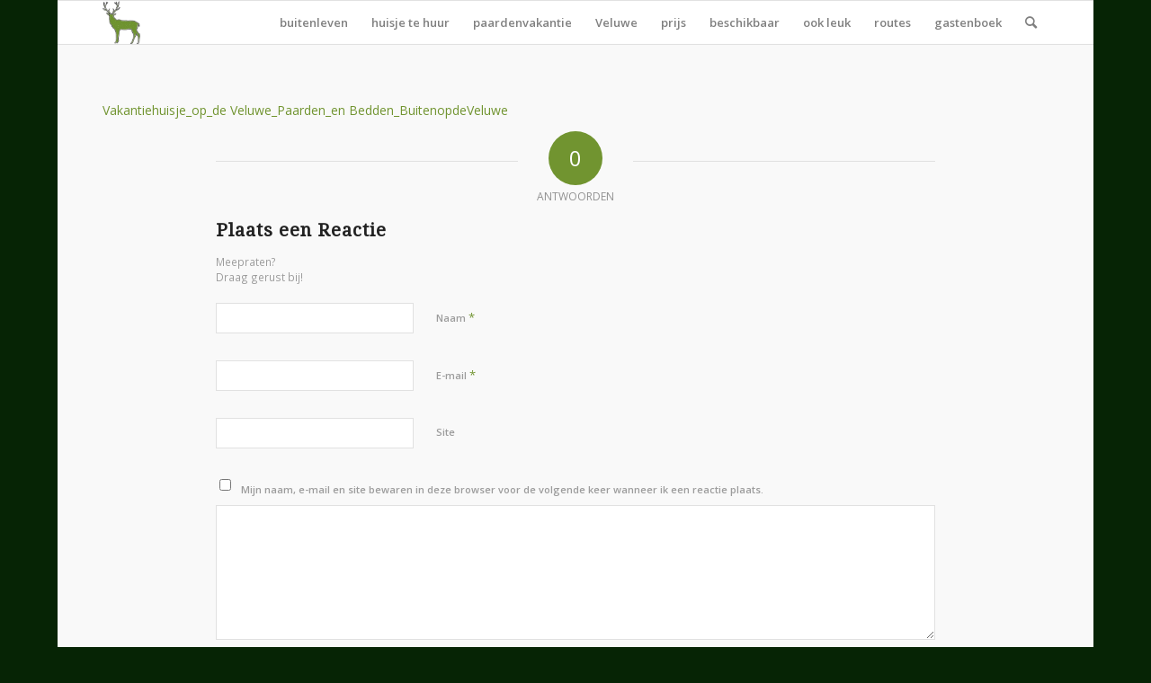

--- FILE ---
content_type: text/html; charset=UTF-8
request_url: https://www.buitenopdeveluwe.nl/bijzondere-vakantiehuisjes-op-de-veluwe/vakantiehuisje_op_de-veluwe_paarden_en-bedden_buitenopdeveluwe/
body_size: 13336
content:
<!DOCTYPE html>
<html lang="nl-NL" class="html_boxed responsive av-preloader-disabled  html_header_top html_logo_left html_main_nav_header html_menu_right html_custom html_header_sticky html_header_shrinking_disabled html_mobile_menu_phone html_header_searchicon html_content_align_center html_header_unstick_top_disabled html_header_stretch_disabled html_av-submenu-hidden html_av-submenu-display-click html_av-overlay-side html_av-overlay-side-classic html_av-submenu-noclone html_entry_id_415 av-cookies-no-cookie-consent av-no-preview av-default-lightbox html_text_menu_active av-mobile-menu-switch-default">
<head>
<meta charset="UTF-8" />


<!-- mobile setting -->
<meta name="viewport" content="width=device-width, initial-scale=1">

<!-- Scripts/CSS and wp_head hook -->
<meta name='robots' content='index, follow, max-image-preview:large, max-snippet:-1, max-video-preview:-1' />

<!-- Google Tag Manager by PYS -->
    <script data-cfasync="false" data-pagespeed-no-defer>
	    window.dataLayerPYS = window.dataLayerPYS || [];
	</script>
<!-- End Google Tag Manager by PYS -->
	<!-- This site is optimized with the Yoast SEO plugin v21.8 - https://yoast.com/wordpress/plugins/seo/ -->
	<title>Vakantiehuisje_op_de Veluwe_Paarden_en Bedden_BuitenopdeVeluwe - idyllisch vakantiehuisje</title>
	<link rel="canonical" href="https://www.buitenopdeveluwe.nl/bijzondere-vakantiehuisjes-op-de-veluwe/vakantiehuisje_op_de-veluwe_paarden_en-bedden_buitenopdeveluwe/" />
	<meta property="og:locale" content="nl_NL" />
	<meta property="og:type" content="article" />
	<meta property="og:title" content="Vakantiehuisje_op_de Veluwe_Paarden_en Bedden_BuitenopdeVeluwe - idyllisch vakantiehuisje" />
	<meta property="og:description" content="Vakantiehuisje_op_de Veluwe_Paarden_en Bedden_BuitenopdeVeluwe" />
	<meta property="og:url" content="https://www.buitenopdeveluwe.nl/bijzondere-vakantiehuisjes-op-de-veluwe/vakantiehuisje_op_de-veluwe_paarden_en-bedden_buitenopdeveluwe/" />
	<meta property="og:site_name" content="idyllisch vakantiehuisje" />
	<meta property="article:publisher" content="http://buitenopdeveluwe" />
	<meta property="article:modified_time" content="2015-08-09T17:48:06+00:00" />
	<meta name="twitter:card" content="summary_large_image" />
	<script type="application/ld+json" class="yoast-schema-graph">{"@context":"https://schema.org","@graph":[{"@type":"WebPage","@id":"https://www.buitenopdeveluwe.nl/bijzondere-vakantiehuisjes-op-de-veluwe/vakantiehuisje_op_de-veluwe_paarden_en-bedden_buitenopdeveluwe/","url":"https://www.buitenopdeveluwe.nl/bijzondere-vakantiehuisjes-op-de-veluwe/vakantiehuisje_op_de-veluwe_paarden_en-bedden_buitenopdeveluwe/","name":"Vakantiehuisje_op_de Veluwe_Paarden_en Bedden_BuitenopdeVeluwe - idyllisch vakantiehuisje","isPartOf":{"@id":"https://www.buitenopdeveluwe.nl/#website"},"primaryImageOfPage":{"@id":"https://www.buitenopdeveluwe.nl/bijzondere-vakantiehuisjes-op-de-veluwe/vakantiehuisje_op_de-veluwe_paarden_en-bedden_buitenopdeveluwe/#primaryimage"},"image":{"@id":"https://www.buitenopdeveluwe.nl/bijzondere-vakantiehuisjes-op-de-veluwe/vakantiehuisje_op_de-veluwe_paarden_en-bedden_buitenopdeveluwe/#primaryimage"},"thumbnailUrl":"","datePublished":"2015-08-09T17:47:02+00:00","dateModified":"2015-08-09T17:48:06+00:00","breadcrumb":{"@id":"https://www.buitenopdeveluwe.nl/bijzondere-vakantiehuisjes-op-de-veluwe/vakantiehuisje_op_de-veluwe_paarden_en-bedden_buitenopdeveluwe/#breadcrumb"},"inLanguage":"nl-NL","potentialAction":[{"@type":"ReadAction","target":["https://www.buitenopdeveluwe.nl/bijzondere-vakantiehuisjes-op-de-veluwe/vakantiehuisje_op_de-veluwe_paarden_en-bedden_buitenopdeveluwe/"]}]},{"@type":"ImageObject","inLanguage":"nl-NL","@id":"https://www.buitenopdeveluwe.nl/bijzondere-vakantiehuisjes-op-de-veluwe/vakantiehuisje_op_de-veluwe_paarden_en-bedden_buitenopdeveluwe/#primaryimage","url":"","contentUrl":""},{"@type":"BreadcrumbList","@id":"https://www.buitenopdeveluwe.nl/bijzondere-vakantiehuisjes-op-de-veluwe/vakantiehuisje_op_de-veluwe_paarden_en-bedden_buitenopdeveluwe/#breadcrumb","itemListElement":[{"@type":"ListItem","position":1,"name":"Home","item":"https://www.buitenopdeveluwe.nl/"},{"@type":"ListItem","position":2,"name":"ook leuk","item":"https://www.buitenopdeveluwe.nl/bijzondere-vakantiehuisjes-op-de-veluwe/"},{"@type":"ListItem","position":3,"name":"Vakantiehuisje_op_de Veluwe_Paarden_en Bedden_BuitenopdeVeluwe"}]},{"@type":"WebSite","@id":"https://www.buitenopdeveluwe.nl/#website","url":"https://www.buitenopdeveluwe.nl/","name":"idyllisch vakantiehuisje","description":"kom buitenleven op de Veluwe","publisher":{"@id":"https://www.buitenopdeveluwe.nl/#organization"},"potentialAction":[{"@type":"SearchAction","target":{"@type":"EntryPoint","urlTemplate":"https://www.buitenopdeveluwe.nl/?s={search_term_string}"},"query-input":"required name=search_term_string"}],"inLanguage":"nl-NL"},{"@type":"Organization","@id":"https://www.buitenopdeveluwe.nl/#organization","name":"buiten op de Veluwe.nl","url":"https://www.buitenopdeveluwe.nl/","logo":{"@type":"ImageObject","inLanguage":"nl-NL","@id":"https://www.buitenopdeveluwe.nl/#/schema/logo/image/","url":"https://www.buitenopdeveluwe.nl/wp-content/uploads/2016/07/Weidegang-buitenrit-buitenopdeVeluwe.jpg","contentUrl":"https://www.buitenopdeveluwe.nl/wp-content/uploads/2016/07/Weidegang-buitenrit-buitenopdeVeluwe.jpg","width":1920,"height":1080,"caption":"buiten op de Veluwe.nl"},"image":{"@id":"https://www.buitenopdeveluwe.nl/#/schema/logo/image/"},"sameAs":["http://buitenopdeveluwe"]}]}</script>
	<!-- / Yoast SEO plugin. -->


<script type='application/javascript'  id='pys-version-script'>console.log('PixelYourSite Free version 11.1.5.2');</script>
<link rel="alternate" type="application/rss+xml" title="idyllisch vakantiehuisje &raquo; feed" href="https://www.buitenopdeveluwe.nl/feed/" />
<link rel="alternate" type="application/rss+xml" title="idyllisch vakantiehuisje &raquo; reactiesfeed" href="https://www.buitenopdeveluwe.nl/comments/feed/" />
<link rel="alternate" type="application/rss+xml" title="idyllisch vakantiehuisje &raquo; Vakantiehuisje_op_de Veluwe_Paarden_en Bedden_BuitenopdeVeluwe reactiesfeed" href="https://www.buitenopdeveluwe.nl/bijzondere-vakantiehuisjes-op-de-veluwe/vakantiehuisje_op_de-veluwe_paarden_en-bedden_buitenopdeveluwe/feed/" />

<!-- google webfont font replacement -->

			<script type='text/javascript'>

				(function() {

					/*	check if webfonts are disabled by user setting via cookie - or user must opt in.	*/
					var html = document.getElementsByTagName('html')[0];
					var cookie_check = html.className.indexOf('av-cookies-needs-opt-in') >= 0 || html.className.indexOf('av-cookies-can-opt-out') >= 0;
					var allow_continue = true;
					var silent_accept_cookie = html.className.indexOf('av-cookies-user-silent-accept') >= 0;

					if( cookie_check && ! silent_accept_cookie )
					{
						if( ! document.cookie.match(/aviaCookieConsent/) || html.className.indexOf('av-cookies-session-refused') >= 0 )
						{
							allow_continue = false;
						}
						else
						{
							if( ! document.cookie.match(/aviaPrivacyRefuseCookiesHideBar/) )
							{
								allow_continue = false;
							}
							else if( ! document.cookie.match(/aviaPrivacyEssentialCookiesEnabled/) )
							{
								allow_continue = false;
							}
							else if( document.cookie.match(/aviaPrivacyGoogleWebfontsDisabled/) )
							{
								allow_continue = false;
							}
						}
					}

					if( allow_continue )
					{
						var f = document.createElement('link');

						f.type 	= 'text/css';
						f.rel 	= 'stylesheet';
						f.href 	= 'https://fonts.googleapis.com/css?family=Droid+Serif%7COpen+Sans:400,600&display=auto';
						f.id 	= 'avia-google-webfont';

						document.getElementsByTagName('head')[0].appendChild(f);
					}
				})();

			</script>
			<script type="text/javascript">
window._wpemojiSettings = {"baseUrl":"https:\/\/s.w.org\/images\/core\/emoji\/14.0.0\/72x72\/","ext":".png","svgUrl":"https:\/\/s.w.org\/images\/core\/emoji\/14.0.0\/svg\/","svgExt":".svg","source":{"concatemoji":"https:\/\/www.buitenopdeveluwe.nl\/wp-includes\/js\/wp-emoji-release.min.js?ver=6.2.8"}};
/*! This file is auto-generated */
!function(e,a,t){var n,r,o,i=a.createElement("canvas"),p=i.getContext&&i.getContext("2d");function s(e,t){p.clearRect(0,0,i.width,i.height),p.fillText(e,0,0);e=i.toDataURL();return p.clearRect(0,0,i.width,i.height),p.fillText(t,0,0),e===i.toDataURL()}function c(e){var t=a.createElement("script");t.src=e,t.defer=t.type="text/javascript",a.getElementsByTagName("head")[0].appendChild(t)}for(o=Array("flag","emoji"),t.supports={everything:!0,everythingExceptFlag:!0},r=0;r<o.length;r++)t.supports[o[r]]=function(e){if(p&&p.fillText)switch(p.textBaseline="top",p.font="600 32px Arial",e){case"flag":return s("\ud83c\udff3\ufe0f\u200d\u26a7\ufe0f","\ud83c\udff3\ufe0f\u200b\u26a7\ufe0f")?!1:!s("\ud83c\uddfa\ud83c\uddf3","\ud83c\uddfa\u200b\ud83c\uddf3")&&!s("\ud83c\udff4\udb40\udc67\udb40\udc62\udb40\udc65\udb40\udc6e\udb40\udc67\udb40\udc7f","\ud83c\udff4\u200b\udb40\udc67\u200b\udb40\udc62\u200b\udb40\udc65\u200b\udb40\udc6e\u200b\udb40\udc67\u200b\udb40\udc7f");case"emoji":return!s("\ud83e\udef1\ud83c\udffb\u200d\ud83e\udef2\ud83c\udfff","\ud83e\udef1\ud83c\udffb\u200b\ud83e\udef2\ud83c\udfff")}return!1}(o[r]),t.supports.everything=t.supports.everything&&t.supports[o[r]],"flag"!==o[r]&&(t.supports.everythingExceptFlag=t.supports.everythingExceptFlag&&t.supports[o[r]]);t.supports.everythingExceptFlag=t.supports.everythingExceptFlag&&!t.supports.flag,t.DOMReady=!1,t.readyCallback=function(){t.DOMReady=!0},t.supports.everything||(n=function(){t.readyCallback()},a.addEventListener?(a.addEventListener("DOMContentLoaded",n,!1),e.addEventListener("load",n,!1)):(e.attachEvent("onload",n),a.attachEvent("onreadystatechange",function(){"complete"===a.readyState&&t.readyCallback()})),(e=t.source||{}).concatemoji?c(e.concatemoji):e.wpemoji&&e.twemoji&&(c(e.twemoji),c(e.wpemoji)))}(window,document,window._wpemojiSettings);
</script>
<style type="text/css">
img.wp-smiley,
img.emoji {
	display: inline !important;
	border: none !important;
	box-shadow: none !important;
	height: 1em !important;
	width: 1em !important;
	margin: 0 0.07em !important;
	vertical-align: -0.1em !important;
	background: none !important;
	padding: 0 !important;
}
</style>
	<link rel='stylesheet' id='avia-grid-css' href='https://www.buitenopdeveluwe.nl/wp-content/themes/enfold/css/grid.css?ver=5.6.5' type='text/css' media='all' />
<link rel='stylesheet' id='avia-base-css' href='https://www.buitenopdeveluwe.nl/wp-content/themes/enfold/css/base.css?ver=5.6.5' type='text/css' media='all' />
<link rel='stylesheet' id='avia-layout-css' href='https://www.buitenopdeveluwe.nl/wp-content/themes/enfold/css/layout.css?ver=5.6.5' type='text/css' media='all' />
<link rel='stylesheet' id='avia-module-audioplayer-css' href='https://www.buitenopdeveluwe.nl/wp-content/themes/enfold/config-templatebuilder/avia-shortcodes/audio-player/audio-player.css?ver=5.6.5' type='text/css' media='all' />
<link rel='stylesheet' id='avia-module-blog-css' href='https://www.buitenopdeveluwe.nl/wp-content/themes/enfold/config-templatebuilder/avia-shortcodes/blog/blog.css?ver=5.6.5' type='text/css' media='all' />
<link rel='stylesheet' id='avia-module-postslider-css' href='https://www.buitenopdeveluwe.nl/wp-content/themes/enfold/config-templatebuilder/avia-shortcodes/postslider/postslider.css?ver=5.6.5' type='text/css' media='all' />
<link rel='stylesheet' id='avia-module-button-css' href='https://www.buitenopdeveluwe.nl/wp-content/themes/enfold/config-templatebuilder/avia-shortcodes/buttons/buttons.css?ver=5.6.5' type='text/css' media='all' />
<link rel='stylesheet' id='avia-module-buttonrow-css' href='https://www.buitenopdeveluwe.nl/wp-content/themes/enfold/config-templatebuilder/avia-shortcodes/buttonrow/buttonrow.css?ver=5.6.5' type='text/css' media='all' />
<link rel='stylesheet' id='avia-module-button-fullwidth-css' href='https://www.buitenopdeveluwe.nl/wp-content/themes/enfold/config-templatebuilder/avia-shortcodes/buttons_fullwidth/buttons_fullwidth.css?ver=5.6.5' type='text/css' media='all' />
<link rel='stylesheet' id='avia-module-catalogue-css' href='https://www.buitenopdeveluwe.nl/wp-content/themes/enfold/config-templatebuilder/avia-shortcodes/catalogue/catalogue.css?ver=5.6.5' type='text/css' media='all' />
<link rel='stylesheet' id='avia-module-comments-css' href='https://www.buitenopdeveluwe.nl/wp-content/themes/enfold/config-templatebuilder/avia-shortcodes/comments/comments.css?ver=5.6.5' type='text/css' media='all' />
<link rel='stylesheet' id='avia-module-contact-css' href='https://www.buitenopdeveluwe.nl/wp-content/themes/enfold/config-templatebuilder/avia-shortcodes/contact/contact.css?ver=5.6.5' type='text/css' media='all' />
<link rel='stylesheet' id='avia-module-slideshow-css' href='https://www.buitenopdeveluwe.nl/wp-content/themes/enfold/config-templatebuilder/avia-shortcodes/slideshow/slideshow.css?ver=5.6.5' type='text/css' media='all' />
<link rel='stylesheet' id='avia-module-slideshow-contentpartner-css' href='https://www.buitenopdeveluwe.nl/wp-content/themes/enfold/config-templatebuilder/avia-shortcodes/contentslider/contentslider.css?ver=5.6.5' type='text/css' media='all' />
<link rel='stylesheet' id='avia-module-countdown-css' href='https://www.buitenopdeveluwe.nl/wp-content/themes/enfold/config-templatebuilder/avia-shortcodes/countdown/countdown.css?ver=5.6.5' type='text/css' media='all' />
<link rel='stylesheet' id='avia-module-gallery-css' href='https://www.buitenopdeveluwe.nl/wp-content/themes/enfold/config-templatebuilder/avia-shortcodes/gallery/gallery.css?ver=5.6.5' type='text/css' media='all' />
<link rel='stylesheet' id='avia-module-gallery-hor-css' href='https://www.buitenopdeveluwe.nl/wp-content/themes/enfold/config-templatebuilder/avia-shortcodes/gallery_horizontal/gallery_horizontal.css?ver=5.6.5' type='text/css' media='all' />
<link rel='stylesheet' id='avia-module-maps-css' href='https://www.buitenopdeveluwe.nl/wp-content/themes/enfold/config-templatebuilder/avia-shortcodes/google_maps/google_maps.css?ver=5.6.5' type='text/css' media='all' />
<link rel='stylesheet' id='avia-module-gridrow-css' href='https://www.buitenopdeveluwe.nl/wp-content/themes/enfold/config-templatebuilder/avia-shortcodes/grid_row/grid_row.css?ver=5.6.5' type='text/css' media='all' />
<link rel='stylesheet' id='avia-module-heading-css' href='https://www.buitenopdeveluwe.nl/wp-content/themes/enfold/config-templatebuilder/avia-shortcodes/heading/heading.css?ver=5.6.5' type='text/css' media='all' />
<link rel='stylesheet' id='avia-module-rotator-css' href='https://www.buitenopdeveluwe.nl/wp-content/themes/enfold/config-templatebuilder/avia-shortcodes/headline_rotator/headline_rotator.css?ver=5.6.5' type='text/css' media='all' />
<link rel='stylesheet' id='avia-module-hr-css' href='https://www.buitenopdeveluwe.nl/wp-content/themes/enfold/config-templatebuilder/avia-shortcodes/hr/hr.css?ver=5.6.5' type='text/css' media='all' />
<link rel='stylesheet' id='avia-module-icon-css' href='https://www.buitenopdeveluwe.nl/wp-content/themes/enfold/config-templatebuilder/avia-shortcodes/icon/icon.css?ver=5.6.5' type='text/css' media='all' />
<link rel='stylesheet' id='avia-module-icon-circles-css' href='https://www.buitenopdeveluwe.nl/wp-content/themes/enfold/config-templatebuilder/avia-shortcodes/icon_circles/icon_circles.css?ver=5.6.5' type='text/css' media='all' />
<link rel='stylesheet' id='avia-module-iconbox-css' href='https://www.buitenopdeveluwe.nl/wp-content/themes/enfold/config-templatebuilder/avia-shortcodes/iconbox/iconbox.css?ver=5.6.5' type='text/css' media='all' />
<link rel='stylesheet' id='avia-module-icongrid-css' href='https://www.buitenopdeveluwe.nl/wp-content/themes/enfold/config-templatebuilder/avia-shortcodes/icongrid/icongrid.css?ver=5.6.5' type='text/css' media='all' />
<link rel='stylesheet' id='avia-module-iconlist-css' href='https://www.buitenopdeveluwe.nl/wp-content/themes/enfold/config-templatebuilder/avia-shortcodes/iconlist/iconlist.css?ver=5.6.5' type='text/css' media='all' />
<link rel='stylesheet' id='avia-module-image-css' href='https://www.buitenopdeveluwe.nl/wp-content/themes/enfold/config-templatebuilder/avia-shortcodes/image/image.css?ver=5.6.5' type='text/css' media='all' />
<link rel='stylesheet' id='avia-module-image-diff-css' href='https://www.buitenopdeveluwe.nl/wp-content/themes/enfold/config-templatebuilder/avia-shortcodes/image_diff/image_diff.css?ver=5.6.5' type='text/css' media='all' />
<link rel='stylesheet' id='avia-module-hotspot-css' href='https://www.buitenopdeveluwe.nl/wp-content/themes/enfold/config-templatebuilder/avia-shortcodes/image_hotspots/image_hotspots.css?ver=5.6.5' type='text/css' media='all' />
<link rel='stylesheet' id='avia-module-sc-lottie-animation-css' href='https://www.buitenopdeveluwe.nl/wp-content/themes/enfold/config-templatebuilder/avia-shortcodes/lottie_animation/lottie_animation.css?ver=5.6.5' type='text/css' media='all' />
<link rel='stylesheet' id='avia-module-magazine-css' href='https://www.buitenopdeveluwe.nl/wp-content/themes/enfold/config-templatebuilder/avia-shortcodes/magazine/magazine.css?ver=5.6.5' type='text/css' media='all' />
<link rel='stylesheet' id='avia-module-masonry-css' href='https://www.buitenopdeveluwe.nl/wp-content/themes/enfold/config-templatebuilder/avia-shortcodes/masonry_entries/masonry_entries.css?ver=5.6.5' type='text/css' media='all' />
<link rel='stylesheet' id='avia-siteloader-css' href='https://www.buitenopdeveluwe.nl/wp-content/themes/enfold/css/avia-snippet-site-preloader.css?ver=5.6.5' type='text/css' media='all' />
<link rel='stylesheet' id='avia-module-menu-css' href='https://www.buitenopdeveluwe.nl/wp-content/themes/enfold/config-templatebuilder/avia-shortcodes/menu/menu.css?ver=5.6.5' type='text/css' media='all' />
<link rel='stylesheet' id='avia-module-notification-css' href='https://www.buitenopdeveluwe.nl/wp-content/themes/enfold/config-templatebuilder/avia-shortcodes/notification/notification.css?ver=5.6.5' type='text/css' media='all' />
<link rel='stylesheet' id='avia-module-numbers-css' href='https://www.buitenopdeveluwe.nl/wp-content/themes/enfold/config-templatebuilder/avia-shortcodes/numbers/numbers.css?ver=5.6.5' type='text/css' media='all' />
<link rel='stylesheet' id='avia-module-portfolio-css' href='https://www.buitenopdeveluwe.nl/wp-content/themes/enfold/config-templatebuilder/avia-shortcodes/portfolio/portfolio.css?ver=5.6.5' type='text/css' media='all' />
<link rel='stylesheet' id='avia-module-post-metadata-css' href='https://www.buitenopdeveluwe.nl/wp-content/themes/enfold/config-templatebuilder/avia-shortcodes/post_metadata/post_metadata.css?ver=5.6.5' type='text/css' media='all' />
<link rel='stylesheet' id='avia-module-progress-bar-css' href='https://www.buitenopdeveluwe.nl/wp-content/themes/enfold/config-templatebuilder/avia-shortcodes/progressbar/progressbar.css?ver=5.6.5' type='text/css' media='all' />
<link rel='stylesheet' id='avia-module-promobox-css' href='https://www.buitenopdeveluwe.nl/wp-content/themes/enfold/config-templatebuilder/avia-shortcodes/promobox/promobox.css?ver=5.6.5' type='text/css' media='all' />
<link rel='stylesheet' id='avia-sc-search-css' href='https://www.buitenopdeveluwe.nl/wp-content/themes/enfold/config-templatebuilder/avia-shortcodes/search/search.css?ver=5.6.5' type='text/css' media='all' />
<link rel='stylesheet' id='avia-module-slideshow-accordion-css' href='https://www.buitenopdeveluwe.nl/wp-content/themes/enfold/config-templatebuilder/avia-shortcodes/slideshow_accordion/slideshow_accordion.css?ver=5.6.5' type='text/css' media='all' />
<link rel='stylesheet' id='avia-module-slideshow-feature-image-css' href='https://www.buitenopdeveluwe.nl/wp-content/themes/enfold/config-templatebuilder/avia-shortcodes/slideshow_feature_image/slideshow_feature_image.css?ver=5.6.5' type='text/css' media='all' />
<link rel='stylesheet' id='avia-module-slideshow-fullsize-css' href='https://www.buitenopdeveluwe.nl/wp-content/themes/enfold/config-templatebuilder/avia-shortcodes/slideshow_fullsize/slideshow_fullsize.css?ver=5.6.5' type='text/css' media='all' />
<link rel='stylesheet' id='avia-module-slideshow-fullscreen-css' href='https://www.buitenopdeveluwe.nl/wp-content/themes/enfold/config-templatebuilder/avia-shortcodes/slideshow_fullscreen/slideshow_fullscreen.css?ver=5.6.5' type='text/css' media='all' />
<link rel='stylesheet' id='avia-module-slideshow-ls-css' href='https://www.buitenopdeveluwe.nl/wp-content/themes/enfold/config-templatebuilder/avia-shortcodes/slideshow_layerslider/slideshow_layerslider.css?ver=5.6.5' type='text/css' media='all' />
<link rel='stylesheet' id='avia-module-social-css' href='https://www.buitenopdeveluwe.nl/wp-content/themes/enfold/config-templatebuilder/avia-shortcodes/social_share/social_share.css?ver=5.6.5' type='text/css' media='all' />
<link rel='stylesheet' id='avia-module-tabsection-css' href='https://www.buitenopdeveluwe.nl/wp-content/themes/enfold/config-templatebuilder/avia-shortcodes/tab_section/tab_section.css?ver=5.6.5' type='text/css' media='all' />
<link rel='stylesheet' id='avia-module-table-css' href='https://www.buitenopdeveluwe.nl/wp-content/themes/enfold/config-templatebuilder/avia-shortcodes/table/table.css?ver=5.6.5' type='text/css' media='all' />
<link rel='stylesheet' id='avia-module-tabs-css' href='https://www.buitenopdeveluwe.nl/wp-content/themes/enfold/config-templatebuilder/avia-shortcodes/tabs/tabs.css?ver=5.6.5' type='text/css' media='all' />
<link rel='stylesheet' id='avia-module-team-css' href='https://www.buitenopdeveluwe.nl/wp-content/themes/enfold/config-templatebuilder/avia-shortcodes/team/team.css?ver=5.6.5' type='text/css' media='all' />
<link rel='stylesheet' id='avia-module-testimonials-css' href='https://www.buitenopdeveluwe.nl/wp-content/themes/enfold/config-templatebuilder/avia-shortcodes/testimonials/testimonials.css?ver=5.6.5' type='text/css' media='all' />
<link rel='stylesheet' id='avia-module-timeline-css' href='https://www.buitenopdeveluwe.nl/wp-content/themes/enfold/config-templatebuilder/avia-shortcodes/timeline/timeline.css?ver=5.6.5' type='text/css' media='all' />
<link rel='stylesheet' id='avia-module-toggles-css' href='https://www.buitenopdeveluwe.nl/wp-content/themes/enfold/config-templatebuilder/avia-shortcodes/toggles/toggles.css?ver=5.6.5' type='text/css' media='all' />
<link rel='stylesheet' id='avia-module-video-css' href='https://www.buitenopdeveluwe.nl/wp-content/themes/enfold/config-templatebuilder/avia-shortcodes/video/video.css?ver=5.6.5' type='text/css' media='all' />
<link rel='stylesheet' id='wp-block-library-css' href='https://www.buitenopdeveluwe.nl/wp-includes/css/dist/block-library/style.min.css?ver=6.2.8' type='text/css' media='all' />
<style id='global-styles-inline-css' type='text/css'>
body{--wp--preset--color--black: #000000;--wp--preset--color--cyan-bluish-gray: #abb8c3;--wp--preset--color--white: #ffffff;--wp--preset--color--pale-pink: #f78da7;--wp--preset--color--vivid-red: #cf2e2e;--wp--preset--color--luminous-vivid-orange: #ff6900;--wp--preset--color--luminous-vivid-amber: #fcb900;--wp--preset--color--light-green-cyan: #7bdcb5;--wp--preset--color--vivid-green-cyan: #00d084;--wp--preset--color--pale-cyan-blue: #8ed1fc;--wp--preset--color--vivid-cyan-blue: #0693e3;--wp--preset--color--vivid-purple: #9b51e0;--wp--preset--color--metallic-red: #b02b2c;--wp--preset--color--maximum-yellow-red: #edae44;--wp--preset--color--yellow-sun: #eeee22;--wp--preset--color--palm-leaf: #83a846;--wp--preset--color--aero: #7bb0e7;--wp--preset--color--old-lavender: #745f7e;--wp--preset--color--steel-teal: #5f8789;--wp--preset--color--raspberry-pink: #d65799;--wp--preset--color--medium-turquoise: #4ecac2;--wp--preset--gradient--vivid-cyan-blue-to-vivid-purple: linear-gradient(135deg,rgba(6,147,227,1) 0%,rgb(155,81,224) 100%);--wp--preset--gradient--light-green-cyan-to-vivid-green-cyan: linear-gradient(135deg,rgb(122,220,180) 0%,rgb(0,208,130) 100%);--wp--preset--gradient--luminous-vivid-amber-to-luminous-vivid-orange: linear-gradient(135deg,rgba(252,185,0,1) 0%,rgba(255,105,0,1) 100%);--wp--preset--gradient--luminous-vivid-orange-to-vivid-red: linear-gradient(135deg,rgba(255,105,0,1) 0%,rgb(207,46,46) 100%);--wp--preset--gradient--very-light-gray-to-cyan-bluish-gray: linear-gradient(135deg,rgb(238,238,238) 0%,rgb(169,184,195) 100%);--wp--preset--gradient--cool-to-warm-spectrum: linear-gradient(135deg,rgb(74,234,220) 0%,rgb(151,120,209) 20%,rgb(207,42,186) 40%,rgb(238,44,130) 60%,rgb(251,105,98) 80%,rgb(254,248,76) 100%);--wp--preset--gradient--blush-light-purple: linear-gradient(135deg,rgb(255,206,236) 0%,rgb(152,150,240) 100%);--wp--preset--gradient--blush-bordeaux: linear-gradient(135deg,rgb(254,205,165) 0%,rgb(254,45,45) 50%,rgb(107,0,62) 100%);--wp--preset--gradient--luminous-dusk: linear-gradient(135deg,rgb(255,203,112) 0%,rgb(199,81,192) 50%,rgb(65,88,208) 100%);--wp--preset--gradient--pale-ocean: linear-gradient(135deg,rgb(255,245,203) 0%,rgb(182,227,212) 50%,rgb(51,167,181) 100%);--wp--preset--gradient--electric-grass: linear-gradient(135deg,rgb(202,248,128) 0%,rgb(113,206,126) 100%);--wp--preset--gradient--midnight: linear-gradient(135deg,rgb(2,3,129) 0%,rgb(40,116,252) 100%);--wp--preset--duotone--dark-grayscale: url('#wp-duotone-dark-grayscale');--wp--preset--duotone--grayscale: url('#wp-duotone-grayscale');--wp--preset--duotone--purple-yellow: url('#wp-duotone-purple-yellow');--wp--preset--duotone--blue-red: url('#wp-duotone-blue-red');--wp--preset--duotone--midnight: url('#wp-duotone-midnight');--wp--preset--duotone--magenta-yellow: url('#wp-duotone-magenta-yellow');--wp--preset--duotone--purple-green: url('#wp-duotone-purple-green');--wp--preset--duotone--blue-orange: url('#wp-duotone-blue-orange');--wp--preset--font-size--small: 1rem;--wp--preset--font-size--medium: 1.125rem;--wp--preset--font-size--large: 1.75rem;--wp--preset--font-size--x-large: clamp(1.75rem, 3vw, 2.25rem);--wp--preset--spacing--20: 0.44rem;--wp--preset--spacing--30: 0.67rem;--wp--preset--spacing--40: 1rem;--wp--preset--spacing--50: 1.5rem;--wp--preset--spacing--60: 2.25rem;--wp--preset--spacing--70: 3.38rem;--wp--preset--spacing--80: 5.06rem;--wp--preset--shadow--natural: 6px 6px 9px rgba(0, 0, 0, 0.2);--wp--preset--shadow--deep: 12px 12px 50px rgba(0, 0, 0, 0.4);--wp--preset--shadow--sharp: 6px 6px 0px rgba(0, 0, 0, 0.2);--wp--preset--shadow--outlined: 6px 6px 0px -3px rgba(255, 255, 255, 1), 6px 6px rgba(0, 0, 0, 1);--wp--preset--shadow--crisp: 6px 6px 0px rgba(0, 0, 0, 1);}body { margin: 0;--wp--style--global--content-size: 800px;--wp--style--global--wide-size: 1130px; }.wp-site-blocks > .alignleft { float: left; margin-right: 2em; }.wp-site-blocks > .alignright { float: right; margin-left: 2em; }.wp-site-blocks > .aligncenter { justify-content: center; margin-left: auto; margin-right: auto; }:where(.is-layout-flex){gap: 0.5em;}body .is-layout-flow > .alignleft{float: left;margin-inline-start: 0;margin-inline-end: 2em;}body .is-layout-flow > .alignright{float: right;margin-inline-start: 2em;margin-inline-end: 0;}body .is-layout-flow > .aligncenter{margin-left: auto !important;margin-right: auto !important;}body .is-layout-constrained > .alignleft{float: left;margin-inline-start: 0;margin-inline-end: 2em;}body .is-layout-constrained > .alignright{float: right;margin-inline-start: 2em;margin-inline-end: 0;}body .is-layout-constrained > .aligncenter{margin-left: auto !important;margin-right: auto !important;}body .is-layout-constrained > :where(:not(.alignleft):not(.alignright):not(.alignfull)){max-width: var(--wp--style--global--content-size);margin-left: auto !important;margin-right: auto !important;}body .is-layout-constrained > .alignwide{max-width: var(--wp--style--global--wide-size);}body .is-layout-flex{display: flex;}body .is-layout-flex{flex-wrap: wrap;align-items: center;}body .is-layout-flex > *{margin: 0;}body{padding-top: 0px;padding-right: 0px;padding-bottom: 0px;padding-left: 0px;}a:where(:not(.wp-element-button)){text-decoration: underline;}.wp-element-button, .wp-block-button__link{background-color: #32373c;border-width: 0;color: #fff;font-family: inherit;font-size: inherit;line-height: inherit;padding: calc(0.667em + 2px) calc(1.333em + 2px);text-decoration: none;}.has-black-color{color: var(--wp--preset--color--black) !important;}.has-cyan-bluish-gray-color{color: var(--wp--preset--color--cyan-bluish-gray) !important;}.has-white-color{color: var(--wp--preset--color--white) !important;}.has-pale-pink-color{color: var(--wp--preset--color--pale-pink) !important;}.has-vivid-red-color{color: var(--wp--preset--color--vivid-red) !important;}.has-luminous-vivid-orange-color{color: var(--wp--preset--color--luminous-vivid-orange) !important;}.has-luminous-vivid-amber-color{color: var(--wp--preset--color--luminous-vivid-amber) !important;}.has-light-green-cyan-color{color: var(--wp--preset--color--light-green-cyan) !important;}.has-vivid-green-cyan-color{color: var(--wp--preset--color--vivid-green-cyan) !important;}.has-pale-cyan-blue-color{color: var(--wp--preset--color--pale-cyan-blue) !important;}.has-vivid-cyan-blue-color{color: var(--wp--preset--color--vivid-cyan-blue) !important;}.has-vivid-purple-color{color: var(--wp--preset--color--vivid-purple) !important;}.has-metallic-red-color{color: var(--wp--preset--color--metallic-red) !important;}.has-maximum-yellow-red-color{color: var(--wp--preset--color--maximum-yellow-red) !important;}.has-yellow-sun-color{color: var(--wp--preset--color--yellow-sun) !important;}.has-palm-leaf-color{color: var(--wp--preset--color--palm-leaf) !important;}.has-aero-color{color: var(--wp--preset--color--aero) !important;}.has-old-lavender-color{color: var(--wp--preset--color--old-lavender) !important;}.has-steel-teal-color{color: var(--wp--preset--color--steel-teal) !important;}.has-raspberry-pink-color{color: var(--wp--preset--color--raspberry-pink) !important;}.has-medium-turquoise-color{color: var(--wp--preset--color--medium-turquoise) !important;}.has-black-background-color{background-color: var(--wp--preset--color--black) !important;}.has-cyan-bluish-gray-background-color{background-color: var(--wp--preset--color--cyan-bluish-gray) !important;}.has-white-background-color{background-color: var(--wp--preset--color--white) !important;}.has-pale-pink-background-color{background-color: var(--wp--preset--color--pale-pink) !important;}.has-vivid-red-background-color{background-color: var(--wp--preset--color--vivid-red) !important;}.has-luminous-vivid-orange-background-color{background-color: var(--wp--preset--color--luminous-vivid-orange) !important;}.has-luminous-vivid-amber-background-color{background-color: var(--wp--preset--color--luminous-vivid-amber) !important;}.has-light-green-cyan-background-color{background-color: var(--wp--preset--color--light-green-cyan) !important;}.has-vivid-green-cyan-background-color{background-color: var(--wp--preset--color--vivid-green-cyan) !important;}.has-pale-cyan-blue-background-color{background-color: var(--wp--preset--color--pale-cyan-blue) !important;}.has-vivid-cyan-blue-background-color{background-color: var(--wp--preset--color--vivid-cyan-blue) !important;}.has-vivid-purple-background-color{background-color: var(--wp--preset--color--vivid-purple) !important;}.has-metallic-red-background-color{background-color: var(--wp--preset--color--metallic-red) !important;}.has-maximum-yellow-red-background-color{background-color: var(--wp--preset--color--maximum-yellow-red) !important;}.has-yellow-sun-background-color{background-color: var(--wp--preset--color--yellow-sun) !important;}.has-palm-leaf-background-color{background-color: var(--wp--preset--color--palm-leaf) !important;}.has-aero-background-color{background-color: var(--wp--preset--color--aero) !important;}.has-old-lavender-background-color{background-color: var(--wp--preset--color--old-lavender) !important;}.has-steel-teal-background-color{background-color: var(--wp--preset--color--steel-teal) !important;}.has-raspberry-pink-background-color{background-color: var(--wp--preset--color--raspberry-pink) !important;}.has-medium-turquoise-background-color{background-color: var(--wp--preset--color--medium-turquoise) !important;}.has-black-border-color{border-color: var(--wp--preset--color--black) !important;}.has-cyan-bluish-gray-border-color{border-color: var(--wp--preset--color--cyan-bluish-gray) !important;}.has-white-border-color{border-color: var(--wp--preset--color--white) !important;}.has-pale-pink-border-color{border-color: var(--wp--preset--color--pale-pink) !important;}.has-vivid-red-border-color{border-color: var(--wp--preset--color--vivid-red) !important;}.has-luminous-vivid-orange-border-color{border-color: var(--wp--preset--color--luminous-vivid-orange) !important;}.has-luminous-vivid-amber-border-color{border-color: var(--wp--preset--color--luminous-vivid-amber) !important;}.has-light-green-cyan-border-color{border-color: var(--wp--preset--color--light-green-cyan) !important;}.has-vivid-green-cyan-border-color{border-color: var(--wp--preset--color--vivid-green-cyan) !important;}.has-pale-cyan-blue-border-color{border-color: var(--wp--preset--color--pale-cyan-blue) !important;}.has-vivid-cyan-blue-border-color{border-color: var(--wp--preset--color--vivid-cyan-blue) !important;}.has-vivid-purple-border-color{border-color: var(--wp--preset--color--vivid-purple) !important;}.has-metallic-red-border-color{border-color: var(--wp--preset--color--metallic-red) !important;}.has-maximum-yellow-red-border-color{border-color: var(--wp--preset--color--maximum-yellow-red) !important;}.has-yellow-sun-border-color{border-color: var(--wp--preset--color--yellow-sun) !important;}.has-palm-leaf-border-color{border-color: var(--wp--preset--color--palm-leaf) !important;}.has-aero-border-color{border-color: var(--wp--preset--color--aero) !important;}.has-old-lavender-border-color{border-color: var(--wp--preset--color--old-lavender) !important;}.has-steel-teal-border-color{border-color: var(--wp--preset--color--steel-teal) !important;}.has-raspberry-pink-border-color{border-color: var(--wp--preset--color--raspberry-pink) !important;}.has-medium-turquoise-border-color{border-color: var(--wp--preset--color--medium-turquoise) !important;}.has-vivid-cyan-blue-to-vivid-purple-gradient-background{background: var(--wp--preset--gradient--vivid-cyan-blue-to-vivid-purple) !important;}.has-light-green-cyan-to-vivid-green-cyan-gradient-background{background: var(--wp--preset--gradient--light-green-cyan-to-vivid-green-cyan) !important;}.has-luminous-vivid-amber-to-luminous-vivid-orange-gradient-background{background: var(--wp--preset--gradient--luminous-vivid-amber-to-luminous-vivid-orange) !important;}.has-luminous-vivid-orange-to-vivid-red-gradient-background{background: var(--wp--preset--gradient--luminous-vivid-orange-to-vivid-red) !important;}.has-very-light-gray-to-cyan-bluish-gray-gradient-background{background: var(--wp--preset--gradient--very-light-gray-to-cyan-bluish-gray) !important;}.has-cool-to-warm-spectrum-gradient-background{background: var(--wp--preset--gradient--cool-to-warm-spectrum) !important;}.has-blush-light-purple-gradient-background{background: var(--wp--preset--gradient--blush-light-purple) !important;}.has-blush-bordeaux-gradient-background{background: var(--wp--preset--gradient--blush-bordeaux) !important;}.has-luminous-dusk-gradient-background{background: var(--wp--preset--gradient--luminous-dusk) !important;}.has-pale-ocean-gradient-background{background: var(--wp--preset--gradient--pale-ocean) !important;}.has-electric-grass-gradient-background{background: var(--wp--preset--gradient--electric-grass) !important;}.has-midnight-gradient-background{background: var(--wp--preset--gradient--midnight) !important;}.has-small-font-size{font-size: var(--wp--preset--font-size--small) !important;}.has-medium-font-size{font-size: var(--wp--preset--font-size--medium) !important;}.has-large-font-size{font-size: var(--wp--preset--font-size--large) !important;}.has-x-large-font-size{font-size: var(--wp--preset--font-size--x-large) !important;}
.wp-block-navigation a:where(:not(.wp-element-button)){color: inherit;}
:where(.wp-block-columns.is-layout-flex){gap: 2em;}
.wp-block-pullquote{font-size: 1.5em;line-height: 1.6;}
</style>
<link rel='stylesheet' id='avia-scs-css' href='https://www.buitenopdeveluwe.nl/wp-content/themes/enfold/css/shortcodes.css?ver=5.6.5' type='text/css' media='all' />
<link rel='stylesheet' id='avia-fold-unfold-css' href='https://www.buitenopdeveluwe.nl/wp-content/themes/enfold/css/avia-snippet-fold-unfold.css?ver=5.6.5' type='text/css' media='all' />
<link rel='stylesheet' id='avia-popup-css-css' href='https://www.buitenopdeveluwe.nl/wp-content/themes/enfold/js/aviapopup/magnific-popup.min.css?ver=5.6.5' type='text/css' media='screen' />
<link rel='stylesheet' id='avia-lightbox-css' href='https://www.buitenopdeveluwe.nl/wp-content/themes/enfold/css/avia-snippet-lightbox.css?ver=5.6.5' type='text/css' media='screen' />
<link rel='stylesheet' id='avia-dynamic-css' href='https://www.buitenopdeveluwe.nl/wp-content/uploads/dynamic_avia/enfold.css?ver=64d4f16559b55' type='text/css' media='all' />
<link rel='stylesheet' id='avia-custom-css' href='https://www.buitenopdeveluwe.nl/wp-content/themes/enfold/css/custom.css?ver=5.6.5' type='text/css' media='all' />
<script type='text/javascript' src='https://www.buitenopdeveluwe.nl/wp-includes/js/jquery/jquery.min.js?ver=3.6.4' id='jquery-core-js'></script>
<script type='text/javascript' src='https://www.buitenopdeveluwe.nl/wp-content/themes/enfold/js/avia-js.js?ver=5.6.5' id='avia-js-js'></script>
<script type='text/javascript' src='https://www.buitenopdeveluwe.nl/wp-content/themes/enfold/js/avia-compat.js?ver=5.6.5' id='avia-compat-js'></script>
<script type='text/javascript' src='https://www.buitenopdeveluwe.nl/wp-content/plugins/pixelyoursite/dist/scripts/jquery.bind-first-0.2.3.min.js?ver=0.2.3' id='jquery-bind-first-js'></script>
<script type='text/javascript' src='https://www.buitenopdeveluwe.nl/wp-content/plugins/pixelyoursite/dist/scripts/js.cookie-2.1.3.min.js?ver=2.1.3' id='js-cookie-pys-js'></script>
<script type='text/javascript' src='https://www.buitenopdeveluwe.nl/wp-content/plugins/pixelyoursite/dist/scripts/tld.min.js?ver=2.3.1' id='js-tld-js'></script>
<script type='text/javascript' id='pys-js-extra'>
/* <![CDATA[ */
var pysOptions = {"staticEvents":[],"dynamicEvents":[],"triggerEvents":[],"triggerEventTypes":[],"ga":{"trackingIds":["G-WH6LJQH1D3"],"commentEventEnabled":true,"downloadEnabled":true,"formEventEnabled":true,"crossDomainEnabled":false,"crossDomainAcceptIncoming":false,"crossDomainDomains":[],"isDebugEnabled":[],"serverContainerUrls":{"G-WH6LJQH1D3":{"enable_server_container":"","server_container_url":"","transport_url":""}},"additionalConfig":{"G-WH6LJQH1D3":{"first_party_collection":true}},"disableAdvertisingFeatures":false,"disableAdvertisingPersonalization":false,"wooVariableAsSimple":true,"custom_page_view_event":false},"debug":"","siteUrl":"https:\/\/www.buitenopdeveluwe.nl","ajaxUrl":"https:\/\/www.buitenopdeveluwe.nl\/wp-admin\/admin-ajax.php","ajax_event":"c569dedc6b","enable_remove_download_url_param":"1","cookie_duration":"7","last_visit_duration":"60","enable_success_send_form":"","ajaxForServerEvent":"1","ajaxForServerStaticEvent":"1","useSendBeacon":"1","send_external_id":"1","external_id_expire":"180","track_cookie_for_subdomains":"1","google_consent_mode":"1","gdpr":{"ajax_enabled":false,"all_disabled_by_api":false,"facebook_disabled_by_api":false,"analytics_disabled_by_api":false,"google_ads_disabled_by_api":false,"pinterest_disabled_by_api":false,"bing_disabled_by_api":false,"reddit_disabled_by_api":false,"externalID_disabled_by_api":false,"facebook_prior_consent_enabled":true,"analytics_prior_consent_enabled":true,"google_ads_prior_consent_enabled":null,"pinterest_prior_consent_enabled":true,"bing_prior_consent_enabled":true,"cookiebot_integration_enabled":false,"cookiebot_facebook_consent_category":"marketing","cookiebot_analytics_consent_category":"statistics","cookiebot_tiktok_consent_category":"marketing","cookiebot_google_ads_consent_category":"marketing","cookiebot_pinterest_consent_category":"marketing","cookiebot_bing_consent_category":"marketing","consent_magic_integration_enabled":false,"real_cookie_banner_integration_enabled":false,"cookie_notice_integration_enabled":false,"cookie_law_info_integration_enabled":false,"analytics_storage":{"enabled":true,"value":"granted","filter":false},"ad_storage":{"enabled":true,"value":"granted","filter":false},"ad_user_data":{"enabled":true,"value":"granted","filter":false},"ad_personalization":{"enabled":true,"value":"granted","filter":false}},"cookie":{"disabled_all_cookie":false,"disabled_start_session_cookie":false,"disabled_advanced_form_data_cookie":false,"disabled_landing_page_cookie":false,"disabled_first_visit_cookie":false,"disabled_trafficsource_cookie":false,"disabled_utmTerms_cookie":false,"disabled_utmId_cookie":false},"tracking_analytics":{"TrafficSource":"direct","TrafficLanding":"undefined","TrafficUtms":[],"TrafficUtmsId":[]},"GATags":{"ga_datalayer_type":"default","ga_datalayer_name":"dataLayerPYS"},"woo":{"enabled":false},"edd":{"enabled":false},"cache_bypass":"1769206458"};
/* ]]> */
</script>
<script type='text/javascript' src='https://www.buitenopdeveluwe.nl/wp-content/plugins/pixelyoursite/dist/scripts/public.js?ver=11.1.5.2' id='pys-js'></script>
<link rel="https://api.w.org/" href="https://www.buitenopdeveluwe.nl/wp-json/" /><link rel="alternate" type="application/json" href="https://www.buitenopdeveluwe.nl/wp-json/wp/v2/media/415" /><link rel="EditURI" type="application/rsd+xml" title="RSD" href="https://www.buitenopdeveluwe.nl/xmlrpc.php?rsd" />
<link rel="wlwmanifest" type="application/wlwmanifest+xml" href="https://www.buitenopdeveluwe.nl/wp-includes/wlwmanifest.xml" />
<meta name="generator" content="WordPress 6.2.8" />
<link rel='shortlink' href='https://www.buitenopdeveluwe.nl/?p=415' />
<link rel="alternate" type="application/json+oembed" href="https://www.buitenopdeveluwe.nl/wp-json/oembed/1.0/embed?url=https%3A%2F%2Fwww.buitenopdeveluwe.nl%2Fbijzondere-vakantiehuisjes-op-de-veluwe%2Fvakantiehuisje_op_de-veluwe_paarden_en-bedden_buitenopdeveluwe%2F" />
<link rel="alternate" type="text/xml+oembed" href="https://www.buitenopdeveluwe.nl/wp-json/oembed/1.0/embed?url=https%3A%2F%2Fwww.buitenopdeveluwe.nl%2Fbijzondere-vakantiehuisjes-op-de-veluwe%2Fvakantiehuisje_op_de-veluwe_paarden_en-bedden_buitenopdeveluwe%2F&#038;format=xml" />
<link rel="profile" href="http://gmpg.org/xfn/11" />
<link rel="alternate" type="application/rss+xml" title="idyllisch vakantiehuisje RSS2 Feed" href="https://www.buitenopdeveluwe.nl/feed/" />
<link rel="pingback" href="https://www.buitenopdeveluwe.nl/xmlrpc.php" />

<style type='text/css' media='screen'>
 #top #header_main > .container, #top #header_main > .container .main_menu  .av-main-nav > li > a, #top #header_main #menu-item-shop .cart_dropdown_link{ height:48px; line-height: 48px; }
 .html_top_nav_header .av-logo-container{ height:48px;  }
 .html_header_top.html_header_sticky #top #wrap_all #main{ padding-top:48px; } 
</style>
<!--[if lt IE 9]><script src="https://www.buitenopdeveluwe.nl/wp-content/themes/enfold/js/html5shiv.js"></script><![endif]-->
<link rel="icon" href="http://www.buitenopdeveluwe.nl/wp-content/uploads/2015/12/BuitenOpDeVeluw_Hert_bij_vakantiehuisje.png" type="image/png">
<style type="text/css">
		@font-face {font-family: 'entypo-fontello'; font-weight: normal; font-style: normal; font-display: auto;
		src: url('https://www.buitenopdeveluwe.nl/wp-content/themes/enfold/config-templatebuilder/avia-template-builder/assets/fonts/entypo-fontello.woff2') format('woff2'),
		url('https://www.buitenopdeveluwe.nl/wp-content/themes/enfold/config-templatebuilder/avia-template-builder/assets/fonts/entypo-fontello.woff') format('woff'),
		url('https://www.buitenopdeveluwe.nl/wp-content/themes/enfold/config-templatebuilder/avia-template-builder/assets/fonts/entypo-fontello.ttf') format('truetype'),
		url('https://www.buitenopdeveluwe.nl/wp-content/themes/enfold/config-templatebuilder/avia-template-builder/assets/fonts/entypo-fontello.svg#entypo-fontello') format('svg'),
		url('https://www.buitenopdeveluwe.nl/wp-content/themes/enfold/config-templatebuilder/avia-template-builder/assets/fonts/entypo-fontello.eot'),
		url('https://www.buitenopdeveluwe.nl/wp-content/themes/enfold/config-templatebuilder/avia-template-builder/assets/fonts/entypo-fontello.eot?#iefix') format('embedded-opentype');
		} #top .avia-font-entypo-fontello, body .avia-font-entypo-fontello, html body [data-av_iconfont='entypo-fontello']:before{ font-family: 'entypo-fontello'; }
		</style>

<!--
Debugging Info for Theme support: 

Theme: Enfold
Version: 5.6.5
Installed: enfold
AviaFramework Version: 5.6
AviaBuilder Version: 5.3
aviaElementManager Version: 1.0.1
ML:128-PU:86-PLA:5
WP:6.2.8
Compress: CSS:disabled - JS:disabled
Updates: enabled - deprecated Envato API - register Envato Token
PLAu:4
-->
</head>

<body id="top" class="attachment attachment-template-default attachmentid-415 attachment-vnd.openxmlformats-officedocument.wordprocessingml.document boxed rtl_columns av-curtain-numeric droid_serif open_sans " itemscope="itemscope" itemtype="https://schema.org/WebPage" >

	<svg xmlns="http://www.w3.org/2000/svg" viewBox="0 0 0 0" width="0" height="0" focusable="false" role="none" style="visibility: hidden; position: absolute; left: -9999px; overflow: hidden;" ><defs><filter id="wp-duotone-dark-grayscale"><feColorMatrix color-interpolation-filters="sRGB" type="matrix" values=" .299 .587 .114 0 0 .299 .587 .114 0 0 .299 .587 .114 0 0 .299 .587 .114 0 0 " /><feComponentTransfer color-interpolation-filters="sRGB" ><feFuncR type="table" tableValues="0 0.49803921568627" /><feFuncG type="table" tableValues="0 0.49803921568627" /><feFuncB type="table" tableValues="0 0.49803921568627" /><feFuncA type="table" tableValues="1 1" /></feComponentTransfer><feComposite in2="SourceGraphic" operator="in" /></filter></defs></svg><svg xmlns="http://www.w3.org/2000/svg" viewBox="0 0 0 0" width="0" height="0" focusable="false" role="none" style="visibility: hidden; position: absolute; left: -9999px; overflow: hidden;" ><defs><filter id="wp-duotone-grayscale"><feColorMatrix color-interpolation-filters="sRGB" type="matrix" values=" .299 .587 .114 0 0 .299 .587 .114 0 0 .299 .587 .114 0 0 .299 .587 .114 0 0 " /><feComponentTransfer color-interpolation-filters="sRGB" ><feFuncR type="table" tableValues="0 1" /><feFuncG type="table" tableValues="0 1" /><feFuncB type="table" tableValues="0 1" /><feFuncA type="table" tableValues="1 1" /></feComponentTransfer><feComposite in2="SourceGraphic" operator="in" /></filter></defs></svg><svg xmlns="http://www.w3.org/2000/svg" viewBox="0 0 0 0" width="0" height="0" focusable="false" role="none" style="visibility: hidden; position: absolute; left: -9999px; overflow: hidden;" ><defs><filter id="wp-duotone-purple-yellow"><feColorMatrix color-interpolation-filters="sRGB" type="matrix" values=" .299 .587 .114 0 0 .299 .587 .114 0 0 .299 .587 .114 0 0 .299 .587 .114 0 0 " /><feComponentTransfer color-interpolation-filters="sRGB" ><feFuncR type="table" tableValues="0.54901960784314 0.98823529411765" /><feFuncG type="table" tableValues="0 1" /><feFuncB type="table" tableValues="0.71764705882353 0.25490196078431" /><feFuncA type="table" tableValues="1 1" /></feComponentTransfer><feComposite in2="SourceGraphic" operator="in" /></filter></defs></svg><svg xmlns="http://www.w3.org/2000/svg" viewBox="0 0 0 0" width="0" height="0" focusable="false" role="none" style="visibility: hidden; position: absolute; left: -9999px; overflow: hidden;" ><defs><filter id="wp-duotone-blue-red"><feColorMatrix color-interpolation-filters="sRGB" type="matrix" values=" .299 .587 .114 0 0 .299 .587 .114 0 0 .299 .587 .114 0 0 .299 .587 .114 0 0 " /><feComponentTransfer color-interpolation-filters="sRGB" ><feFuncR type="table" tableValues="0 1" /><feFuncG type="table" tableValues="0 0.27843137254902" /><feFuncB type="table" tableValues="0.5921568627451 0.27843137254902" /><feFuncA type="table" tableValues="1 1" /></feComponentTransfer><feComposite in2="SourceGraphic" operator="in" /></filter></defs></svg><svg xmlns="http://www.w3.org/2000/svg" viewBox="0 0 0 0" width="0" height="0" focusable="false" role="none" style="visibility: hidden; position: absolute; left: -9999px; overflow: hidden;" ><defs><filter id="wp-duotone-midnight"><feColorMatrix color-interpolation-filters="sRGB" type="matrix" values=" .299 .587 .114 0 0 .299 .587 .114 0 0 .299 .587 .114 0 0 .299 .587 .114 0 0 " /><feComponentTransfer color-interpolation-filters="sRGB" ><feFuncR type="table" tableValues="0 0" /><feFuncG type="table" tableValues="0 0.64705882352941" /><feFuncB type="table" tableValues="0 1" /><feFuncA type="table" tableValues="1 1" /></feComponentTransfer><feComposite in2="SourceGraphic" operator="in" /></filter></defs></svg><svg xmlns="http://www.w3.org/2000/svg" viewBox="0 0 0 0" width="0" height="0" focusable="false" role="none" style="visibility: hidden; position: absolute; left: -9999px; overflow: hidden;" ><defs><filter id="wp-duotone-magenta-yellow"><feColorMatrix color-interpolation-filters="sRGB" type="matrix" values=" .299 .587 .114 0 0 .299 .587 .114 0 0 .299 .587 .114 0 0 .299 .587 .114 0 0 " /><feComponentTransfer color-interpolation-filters="sRGB" ><feFuncR type="table" tableValues="0.78039215686275 1" /><feFuncG type="table" tableValues="0 0.94901960784314" /><feFuncB type="table" tableValues="0.35294117647059 0.47058823529412" /><feFuncA type="table" tableValues="1 1" /></feComponentTransfer><feComposite in2="SourceGraphic" operator="in" /></filter></defs></svg><svg xmlns="http://www.w3.org/2000/svg" viewBox="0 0 0 0" width="0" height="0" focusable="false" role="none" style="visibility: hidden; position: absolute; left: -9999px; overflow: hidden;" ><defs><filter id="wp-duotone-purple-green"><feColorMatrix color-interpolation-filters="sRGB" type="matrix" values=" .299 .587 .114 0 0 .299 .587 .114 0 0 .299 .587 .114 0 0 .299 .587 .114 0 0 " /><feComponentTransfer color-interpolation-filters="sRGB" ><feFuncR type="table" tableValues="0.65098039215686 0.40392156862745" /><feFuncG type="table" tableValues="0 1" /><feFuncB type="table" tableValues="0.44705882352941 0.4" /><feFuncA type="table" tableValues="1 1" /></feComponentTransfer><feComposite in2="SourceGraphic" operator="in" /></filter></defs></svg><svg xmlns="http://www.w3.org/2000/svg" viewBox="0 0 0 0" width="0" height="0" focusable="false" role="none" style="visibility: hidden; position: absolute; left: -9999px; overflow: hidden;" ><defs><filter id="wp-duotone-blue-orange"><feColorMatrix color-interpolation-filters="sRGB" type="matrix" values=" .299 .587 .114 0 0 .299 .587 .114 0 0 .299 .587 .114 0 0 .299 .587 .114 0 0 " /><feComponentTransfer color-interpolation-filters="sRGB" ><feFuncR type="table" tableValues="0.098039215686275 1" /><feFuncG type="table" tableValues="0 0.66274509803922" /><feFuncB type="table" tableValues="0.84705882352941 0.41960784313725" /><feFuncA type="table" tableValues="1 1" /></feComponentTransfer><feComposite in2="SourceGraphic" operator="in" /></filter></defs></svg>
	<div id='wrap_all'>

	
<header id='header' class='all_colors header_color light_bg_color  av_header_top av_logo_left av_main_nav_header av_menu_right av_custom av_header_sticky av_header_shrinking_disabled av_header_stretch_disabled av_mobile_menu_phone av_header_searchicon av_header_unstick_top_disabled av_bottom_nav_disabled  av_alternate_logo_active av_header_border_disabled' data-av_shrink_factor='50' role="banner" itemscope="itemscope" itemtype="https://schema.org/WPHeader" >

		<div  id='header_main' class='container_wrap container_wrap_logo'>

        <div class='container av-logo-container'><div class='inner-container'><span class='logo avia-standard-logo'><a href='https://www.buitenopdeveluwe.nl/' class='' aria-label='BuitenOpDeVeluw_Hert_bij_HuisjeVeluwe' title='BuitenOpDeVeluw_Hert_bij_HuisjeVeluwe'><img src="https://www.buitenopdeveluwe.nl/wp-content/uploads/2015/07/BuitenOpDeVeluw_Hert_bij_HuisjeVeluwe.png" height="100" width="300" alt='idyllisch vakantiehuisje' title='BuitenOpDeVeluw_Hert_bij_HuisjeVeluwe' /></a></span><nav class='main_menu' data-selectname='Selecteer een pagina'  role="navigation" itemscope="itemscope" itemtype="https://schema.org/SiteNavigationElement" ><div class="avia-menu av-main-nav-wrap"><ul role="menu" class="menu av-main-nav" id="avia-menu"><li role="menuitem" id="menu-item-64" class="menu-item menu-item-type-post_type menu-item-object-page menu-item-home menu-item-top-level menu-item-top-level-1"><a href="https://www.buitenopdeveluwe.nl/" itemprop="url" tabindex="0"><span class="avia-bullet"></span><span class="avia-menu-text">buitenleven</span><span class="avia-menu-fx"><span class="avia-arrow-wrap"><span class="avia-arrow"></span></span></span></a></li>
<li role="menuitem" id="menu-item-131" class="menu-item menu-item-type-post_type menu-item-object-page menu-item-mega-parent  menu-item-top-level menu-item-top-level-2"><a href="https://www.buitenopdeveluwe.nl/vakantie-huisje_huren/" itemprop="url" tabindex="0"><span class="avia-bullet"></span><span class="avia-menu-text">huisje te huur</span><span class="avia-menu-fx"><span class="avia-arrow-wrap"><span class="avia-arrow"></span></span></span></a></li>
<li role="menuitem" id="menu-item-62" class="menu-item menu-item-type-post_type menu-item-object-page menu-item-top-level menu-item-top-level-3"><a href="https://www.buitenopdeveluwe.nl/vakantie-met-paarden/" itemprop="url" tabindex="0"><span class="avia-bullet"></span><span class="avia-menu-text">paardenvakantie</span><span class="avia-menu-fx"><span class="avia-arrow-wrap"><span class="avia-arrow"></span></span></span></a></li>
<li role="menuitem" id="menu-item-60" class="menu-item menu-item-type-post_type menu-item-object-page menu-item-top-level menu-item-top-level-4"><a href="https://www.buitenopdeveluwe.nl/veluwe/" itemprop="url" tabindex="0"><span class="avia-bullet"></span><span class="avia-menu-text">Veluwe</span><span class="avia-menu-fx"><span class="avia-arrow-wrap"><span class="avia-arrow"></span></span></span></a></li>
<li role="menuitem" id="menu-item-61" class="menu-item menu-item-type-post_type menu-item-object-page menu-item-top-level menu-item-top-level-5"><a href="https://www.buitenopdeveluwe.nl/prijs-en-beschikbaarheid/" itemprop="url" tabindex="0"><span class="avia-bullet"></span><span class="avia-menu-text">prijs</span><span class="avia-menu-fx"><span class="avia-arrow-wrap"><span class="avia-arrow"></span></span></span></a></li>
<li role="menuitem" id="menu-item-337" class="menu-item menu-item-type-post_type menu-item-object-page menu-item-mega-parent  menu-item-top-level menu-item-top-level-6"><a href="https://www.buitenopdeveluwe.nl/beschikbaarheid/" itemprop="url" tabindex="0"><span class="avia-bullet"></span><span class="avia-menu-text">beschikbaar</span><span class="avia-menu-fx"><span class="avia-arrow-wrap"><span class="avia-arrow"></span></span></span></a></li>
<li role="menuitem" id="menu-item-78" class="menu-item menu-item-type-post_type menu-item-object-page menu-item-has-children menu-item-top-level menu-item-top-level-7"><a href="https://www.buitenopdeveluwe.nl/bijzondere-vakantiehuisjes-op-de-veluwe/" itemprop="url" tabindex="0"><span class="avia-bullet"></span><span class="avia-menu-text">ook leuk</span><span class="avia-menu-fx"><span class="avia-arrow-wrap"><span class="avia-arrow"></span></span></span></a>


<ul class="sub-menu">
	<li role="menuitem" id="menu-item-239" class="menu-item menu-item-type-post_type menu-item-object-page"><a href="https://www.buitenopdeveluwe.nl/fotos/" itemprop="url" tabindex="0"><span class="avia-bullet"></span><span class="avia-menu-text">foto&#8217;s</span></a></li>
</ul>
</li>
<li role="menuitem" id="menu-item-244" class="menu-item menu-item-type-post_type menu-item-object-page menu-item-top-level menu-item-top-level-8"><a href="https://www.buitenopdeveluwe.nl/gps-ruiterroutes-veluwetrail/" itemprop="url" tabindex="0"><span class="avia-bullet"></span><span class="avia-menu-text">routes</span><span class="avia-menu-fx"><span class="avia-arrow-wrap"><span class="avia-arrow"></span></span></span></a></li>
<li role="menuitem" id="menu-item-383" class="menu-item menu-item-type-post_type menu-item-object-page menu-item-top-level menu-item-top-level-9"><a href="https://www.buitenopdeveluwe.nl/gastenboek/" itemprop="url" tabindex="0"><span class="avia-bullet"></span><span class="avia-menu-text">gastenboek</span><span class="avia-menu-fx"><span class="avia-arrow-wrap"><span class="avia-arrow"></span></span></span></a></li>
<li id="menu-item-search" class="noMobile menu-item menu-item-search-dropdown menu-item-avia-special" role="menuitem"><a aria-label="Zoek" href="?s=" rel="nofollow" data-avia-search-tooltip="

&lt;form role=&quot;search&quot; action=&quot;https://www.buitenopdeveluwe.nl/&quot; id=&quot;searchform&quot; method=&quot;get&quot; class=&quot;&quot;&gt;
	&lt;div&gt;
		&lt;input type=&quot;submit&quot; value=&quot;&quot; id=&quot;searchsubmit&quot; class=&quot;button avia-font-entypo-fontello&quot; /&gt;
		&lt;input type=&quot;text&quot; id=&quot;s&quot; name=&quot;s&quot; value=&quot;&quot; placeholder='Zoek' /&gt;
			&lt;/div&gt;
&lt;/form&gt;
" aria-hidden='false' data-av_icon='' data-av_iconfont='entypo-fontello'><span class="avia_hidden_link_text">Zoek</span></a></li><li class="av-burger-menu-main menu-item-avia-special " role="menuitem">
	        			<a href="#" aria-label="Menu" aria-hidden="false">
							<span class="av-hamburger av-hamburger--spin av-js-hamburger">
								<span class="av-hamburger-box">
						          <span class="av-hamburger-inner"></span>
						          <strong>Menu</strong>
								</span>
							</span>
							<span class="avia_hidden_link_text">Menu</span>
						</a>
	        		   </li></ul></div></nav></div> </div> 
		<!-- end container_wrap-->
		</div>
<div class="header_bg"></div>
<!-- end header -->
</header>

	<div id='main' class='all_colors' data-scroll-offset='48'>

	
		<div class='container_wrap container_wrap_first main_color fullsize'>

			<div class='container'>

				<main class='template-page content  av-content-full alpha units'  role="main" itemprop="mainContentOfPage" >

					
		<article class='post-entry post-entry-type-page post-entry-415'  itemscope="itemscope" itemtype="https://schema.org/CreativeWork" >

			<div class="entry-content-wrapper clearfix">
                <header class="entry-content-header"></header><div class="entry-content"  itemprop="text" ><p class="attachment"><a href='https://www.buitenopdeveluwe.nl/wp-content/uploads/2015/08/Vakantiehuisje_op_de-Veluwe_Paarden_en-Bedden_BuitenopdeVeluwe.docx'>Vakantiehuisje_op_de Veluwe_Paarden_en Bedden_BuitenopdeVeluwe</a></p>
</div><footer class="entry-footer"></footer>			</div>

		</article><!--end post-entry-->





<div class='comment-entry post-entry'>

			<div class='comment_meta_container'>

				<div class='side-container-comment'>

	        		<div class='side-container-comment-inner'>
	        			
	        			<span class='comment-count'>0</span>
   						<span class='comment-text'>antwoorden</span>
   						<span class='center-border center-border-left'></span>
   						<span class='center-border center-border-right'></span>

					</div>
				</div>
			</div>
<div class="comment_container"><h3 class='miniheading '>Plaats een Reactie</h3><span class="minitext">Meepraten?<br />Draag gerust bij!</span>	<div id="respond" class="comment-respond">
		<h3 id="reply-title" class="comment-reply-title">Geef een reactie <small><a rel="nofollow" id="cancel-comment-reply-link" href="/bijzondere-vakantiehuisjes-op-de-veluwe/vakantiehuisje_op_de-veluwe_paarden_en-bedden_buitenopdeveluwe/#respond" style="display:none;">Reactie annuleren</a></small></h3><form action="https://www.buitenopdeveluwe.nl/wp-comments-post.php" method="post" id="commentform" class="comment-form"><p class="comment-notes"><span id="email-notes">Het e-mailadres wordt niet gepubliceerd.</span> <span class="required-field-message">Vereiste velden zijn gemarkeerd met <span class="required">*</span></span></p><p class="comment-form-author"><label for="author">Naam <span class="required">*</span></label> <input id="author" name="author" type="text" value="" size="30" maxlength="245" autocomplete="name" required="required" /></p>
<p class="comment-form-email"><label for="email">E-mail <span class="required">*</span></label> <input id="email" name="email" type="text" value="" size="30" maxlength="100" aria-describedby="email-notes" autocomplete="email" required="required" /></p>
<p class="comment-form-url"><label for="url">Site</label> <input id="url" name="url" type="text" value="" size="30" maxlength="200" autocomplete="url" /></p>
<p class="comment-form-cookies-consent"><input id="wp-comment-cookies-consent" name="wp-comment-cookies-consent" type="checkbox" value="yes" /> <label for="wp-comment-cookies-consent">Mijn naam, e-mail en site bewaren in deze browser voor de volgende keer wanneer ik een reactie plaats.</label></p>
<p class="comment-form-comment"><label for="comment">Reactie <span class="required">*</span></label> <textarea id="comment" name="comment" cols="45" rows="8" maxlength="65525" required="required"></textarea></p><p class="form-submit"><input name="submit" type="submit" id="submit" class="submit" value="Reactie plaatsen" /> <input type='hidden' name='comment_post_ID' value='415' id='comment_post_ID' />
<input type='hidden' name='comment_parent' id='comment_parent' value='0' />
</p><p style="display: none;"><input type="hidden" id="akismet_comment_nonce" name="akismet_comment_nonce" value="3dc58284cb" /></p><p style="display: none !important;" class="akismet-fields-container" data-prefix="ak_"><label>&#916;<textarea name="ak_hp_textarea" cols="45" rows="8" maxlength="100"></textarea></label><input type="hidden" id="ak_js_1" name="ak_js" value="187"/><script>document.getElementById( "ak_js_1" ).setAttribute( "value", ( new Date() ).getTime() );</script></p></form>	</div><!-- #respond -->
	</div>
</div>

				<!--end content-->
				</main>

				
			</div><!--end container-->

		</div><!-- close default .container_wrap element -->

		<!-- end main -->
		</div>

		<!-- end wrap_all --></div>

<a href='#top' title='Scroll naar bovenzijde' id='scroll-top-link' aria-hidden='true' data-av_icon='' data-av_iconfont='entypo-fontello'><span class="avia_hidden_link_text">Scroll naar bovenzijde</span></a>

<div id="fb-root"></div>


 <script type='text/javascript'>
 /* <![CDATA[ */  
var avia_framework_globals = avia_framework_globals || {};
    avia_framework_globals.frameworkUrl = 'https://www.buitenopdeveluwe.nl/wp-content/themes/enfold/framework/';
    avia_framework_globals.installedAt = 'https://www.buitenopdeveluwe.nl/wp-content/themes/enfold/';
    avia_framework_globals.ajaxurl = 'https://www.buitenopdeveluwe.nl/wp-admin/admin-ajax.php';
/* ]]> */ 
</script>
 
 <script type='text/javascript' src='https://www.buitenopdeveluwe.nl/wp-content/themes/enfold/js/waypoints/waypoints.min.js?ver=5.6.5' id='avia-waypoints-js'></script>
<script type='text/javascript' src='https://www.buitenopdeveluwe.nl/wp-content/themes/enfold/js/avia.js?ver=5.6.5' id='avia-default-js'></script>
<script type='text/javascript' src='https://www.buitenopdeveluwe.nl/wp-content/themes/enfold/js/shortcodes.js?ver=5.6.5' id='avia-shortcodes-js'></script>
<script type='text/javascript' src='https://www.buitenopdeveluwe.nl/wp-content/themes/enfold/config-templatebuilder/avia-shortcodes/audio-player/audio-player.js?ver=5.6.5' id='avia-module-audioplayer-js'></script>
<script type='text/javascript' src='https://www.buitenopdeveluwe.nl/wp-content/themes/enfold/config-templatebuilder/avia-shortcodes/chart/chart-js.min.js?ver=5.6.5' id='avia-module-chart-js-js'></script>
<script type='text/javascript' src='https://www.buitenopdeveluwe.nl/wp-content/themes/enfold/config-templatebuilder/avia-shortcodes/chart/chart.js?ver=5.6.5' id='avia-module-chart-js'></script>
<script type='text/javascript' src='https://www.buitenopdeveluwe.nl/wp-content/themes/enfold/config-templatebuilder/avia-shortcodes/contact/contact.js?ver=5.6.5' id='avia-module-contact-js'></script>
<script type='text/javascript' src='https://www.buitenopdeveluwe.nl/wp-content/themes/enfold/config-templatebuilder/avia-shortcodes/slideshow/slideshow.js?ver=5.6.5' id='avia-module-slideshow-js'></script>
<script type='text/javascript' src='https://www.buitenopdeveluwe.nl/wp-content/themes/enfold/config-templatebuilder/avia-shortcodes/countdown/countdown.js?ver=5.6.5' id='avia-module-countdown-js'></script>
<script type='text/javascript' src='https://www.buitenopdeveluwe.nl/wp-content/themes/enfold/config-templatebuilder/avia-shortcodes/gallery/gallery.js?ver=5.6.5' id='avia-module-gallery-js'></script>
<script type='text/javascript' src='https://www.buitenopdeveluwe.nl/wp-content/themes/enfold/config-templatebuilder/avia-shortcodes/gallery_horizontal/gallery_horizontal.js?ver=5.6.5' id='avia-module-gallery-hor-js'></script>
<script type='text/javascript' src='https://www.buitenopdeveluwe.nl/wp-content/themes/enfold/config-templatebuilder/avia-shortcodes/headline_rotator/headline_rotator.js?ver=5.6.5' id='avia-module-rotator-js'></script>
<script type='text/javascript' src='https://www.buitenopdeveluwe.nl/wp-content/themes/enfold/config-templatebuilder/avia-shortcodes/icon_circles/icon_circles.js?ver=5.6.5' id='avia-module-icon-circles-js'></script>
<script type='text/javascript' src='https://www.buitenopdeveluwe.nl/wp-content/themes/enfold/config-templatebuilder/avia-shortcodes/icongrid/icongrid.js?ver=5.6.5' id='avia-module-icongrid-js'></script>
<script type='text/javascript' src='https://www.buitenopdeveluwe.nl/wp-content/themes/enfold/config-templatebuilder/avia-shortcodes/iconlist/iconlist.js?ver=5.6.5' id='avia-module-iconlist-js'></script>
<script type='text/javascript' src='https://www.buitenopdeveluwe.nl/wp-includes/js/underscore.min.js?ver=1.13.4' id='underscore-js'></script>
<script type='text/javascript' src='https://www.buitenopdeveluwe.nl/wp-content/themes/enfold/config-templatebuilder/avia-shortcodes/image_diff/image_diff.js?ver=5.6.5' id='avia-module-image-diff-js'></script>
<script type='text/javascript' src='https://www.buitenopdeveluwe.nl/wp-content/themes/enfold/config-templatebuilder/avia-shortcodes/image_hotspots/image_hotspots.js?ver=5.6.5' id='avia-module-hotspot-js'></script>
<script type='text/javascript' src='https://www.buitenopdeveluwe.nl/wp-content/themes/enfold/config-templatebuilder/avia-shortcodes/lottie_animation/lottie_animation.js?ver=5.6.5' id='avia-module-sc-lottie-animation-js'></script>
<script type='text/javascript' src='https://www.buitenopdeveluwe.nl/wp-content/themes/enfold/config-templatebuilder/avia-shortcodes/magazine/magazine.js?ver=5.6.5' id='avia-module-magazine-js'></script>
<script type='text/javascript' src='https://www.buitenopdeveluwe.nl/wp-content/themes/enfold/config-templatebuilder/avia-shortcodes/portfolio/isotope.min.js?ver=5.6.5' id='avia-module-isotope-js'></script>
<script type='text/javascript' src='https://www.buitenopdeveluwe.nl/wp-content/themes/enfold/config-templatebuilder/avia-shortcodes/masonry_entries/masonry_entries.js?ver=5.6.5' id='avia-module-masonry-js'></script>
<script type='text/javascript' src='https://www.buitenopdeveluwe.nl/wp-content/themes/enfold/config-templatebuilder/avia-shortcodes/menu/menu.js?ver=5.6.5' id='avia-module-menu-js'></script>
<script type='text/javascript' src='https://www.buitenopdeveluwe.nl/wp-content/themes/enfold/config-templatebuilder/avia-shortcodes/notification/notification.js?ver=5.6.5' id='avia-module-notification-js'></script>
<script type='text/javascript' src='https://www.buitenopdeveluwe.nl/wp-content/themes/enfold/config-templatebuilder/avia-shortcodes/numbers/numbers.js?ver=5.6.5' id='avia-module-numbers-js'></script>
<script type='text/javascript' src='https://www.buitenopdeveluwe.nl/wp-content/themes/enfold/config-templatebuilder/avia-shortcodes/portfolio/portfolio.js?ver=5.6.5' id='avia-module-portfolio-js'></script>
<script type='text/javascript' src='https://www.buitenopdeveluwe.nl/wp-content/themes/enfold/config-templatebuilder/avia-shortcodes/progressbar/progressbar.js?ver=5.6.5' id='avia-module-progress-bar-js'></script>
<script type='text/javascript' src='https://www.buitenopdeveluwe.nl/wp-content/themes/enfold/config-templatebuilder/avia-shortcodes/slideshow/slideshow-video.js?ver=5.6.5' id='avia-module-slideshow-video-js'></script>
<script type='text/javascript' src='https://www.buitenopdeveluwe.nl/wp-content/themes/enfold/config-templatebuilder/avia-shortcodes/slideshow_accordion/slideshow_accordion.js?ver=5.6.5' id='avia-module-slideshow-accordion-js'></script>
<script type='text/javascript' src='https://www.buitenopdeveluwe.nl/wp-content/themes/enfold/config-templatebuilder/avia-shortcodes/slideshow_fullscreen/slideshow_fullscreen.js?ver=5.6.5' id='avia-module-slideshow-fullscreen-js'></script>
<script type='text/javascript' src='https://www.buitenopdeveluwe.nl/wp-content/themes/enfold/config-templatebuilder/avia-shortcodes/slideshow_layerslider/slideshow_layerslider.js?ver=5.6.5' id='avia-module-slideshow-ls-js'></script>
<script type='text/javascript' src='https://www.buitenopdeveluwe.nl/wp-content/themes/enfold/config-templatebuilder/avia-shortcodes/tab_section/tab_section.js?ver=5.6.5' id='avia-module-tabsection-js'></script>
<script type='text/javascript' src='https://www.buitenopdeveluwe.nl/wp-content/themes/enfold/config-templatebuilder/avia-shortcodes/tabs/tabs.js?ver=5.6.5' id='avia-module-tabs-js'></script>
<script type='text/javascript' src='https://www.buitenopdeveluwe.nl/wp-content/themes/enfold/config-templatebuilder/avia-shortcodes/testimonials/testimonials.js?ver=5.6.5' id='avia-module-testimonials-js'></script>
<script type='text/javascript' src='https://www.buitenopdeveluwe.nl/wp-content/themes/enfold/config-templatebuilder/avia-shortcodes/timeline/timeline.js?ver=5.6.5' id='avia-module-timeline-js'></script>
<script type='text/javascript' src='https://www.buitenopdeveluwe.nl/wp-content/themes/enfold/config-templatebuilder/avia-shortcodes/toggles/toggles.js?ver=5.6.5' id='avia-module-toggles-js'></script>
<script type='text/javascript' src='https://www.buitenopdeveluwe.nl/wp-content/themes/enfold/config-templatebuilder/avia-shortcodes/video/video.js?ver=5.6.5' id='avia-module-video-js'></script>
<script type='text/javascript' src='https://www.buitenopdeveluwe.nl/wp-content/themes/enfold/js/avia-snippet-hamburger-menu.js?ver=5.6.5' id='avia-hamburger-menu-js'></script>
<script type='text/javascript' src='https://www.buitenopdeveluwe.nl/wp-content/themes/enfold/js/avia-snippet-parallax.js?ver=5.6.5' id='avia-parallax-support-js'></script>
<script type='text/javascript' src='https://www.buitenopdeveluwe.nl/wp-content/themes/enfold/js/avia-snippet-fold-unfold.js?ver=5.6.5' id='avia-fold-unfold-js'></script>
<script type='text/javascript' src='https://www.buitenopdeveluwe.nl/wp-content/themes/enfold/js/aviapopup/jquery.magnific-popup.min.js?ver=5.6.5' id='avia-popup-js-js'></script>
<script type='text/javascript' src='https://www.buitenopdeveluwe.nl/wp-content/themes/enfold/js/avia-snippet-lightbox.js?ver=5.6.5' id='avia-lightbox-activation-js'></script>
<script type='text/javascript' src='https://www.buitenopdeveluwe.nl/wp-content/themes/enfold/js/avia-snippet-megamenu.js?ver=5.6.5' id='avia-megamenu-js'></script>
<script type='text/javascript' src='https://www.buitenopdeveluwe.nl/wp-content/themes/enfold/js/avia-snippet-sticky-header.js?ver=5.6.5' id='avia-sticky-header-js'></script>
<script type='text/javascript' src='https://www.buitenopdeveluwe.nl/wp-includes/js/comment-reply.min.js?ver=6.2.8' id='comment-reply-js'></script>
<script type='text/javascript' src='https://www.buitenopdeveluwe.nl/wp-content/themes/enfold/config-gutenberg/js/avia_blocks_front.js?ver=5.6.5' id='avia_blocks_front_script-js'></script>
<script type='text/javascript' src='https://www.buitenopdeveluwe.nl/wp-content/themes/enfold/framework/js/conditional_load/avia_google_maps_front.js?ver=5.6.5' id='avia_google_maps_front_script-js'></script>
<script defer type='text/javascript' src='https://www.buitenopdeveluwe.nl/wp-content/plugins/akismet/_inc/akismet-frontend.js?ver=1768475735' id='akismet-frontend-js'></script>
<script type='text/javascript' src='https://www.buitenopdeveluwe.nl/wp-content/themes/enfold/config-lottie-animations/assets/lottie-player/dotlottie-player.js?ver=5.6.5' id='avia-dotlottie-script-js'></script>

<script type='text/javascript'>

	(function($) {

			/*	check if google analytics tracking is disabled by user setting via cookie - or user must opt in.	*/

			var analytics_code = "\n<!-- Global site tag (gtag.js) - Google Analytics -->\n<script id='google_analytics_script' class='google_analytics_scripts' async src='https:\/\/www.googletagmanager.com\/gtag\/js?id=UA-71628716-1'><\/script>\n<script class='google_analytics_scripts' type='text\/javascript'>\nwindow.dataLayerPYS = window.dataLayerPYS || [];\nfunction gtag(){dataLayerPYS.push(arguments);}\ngtag('js', new Date());\ngtag('config', 'UA-71628716-1', { 'anonymize_ip': true });\n<\/script>\n".replace(/\"/g, '"' );
			var html = document.getElementsByTagName('html')[0];

			$('html').on( 'avia-cookie-settings-changed', function(e)
			{
					var cookie_check = html.className.indexOf('av-cookies-needs-opt-in') >= 0 || html.className.indexOf('av-cookies-can-opt-out') >= 0;
					var allow_continue = true;
					var silent_accept_cookie = html.className.indexOf('av-cookies-user-silent-accept') >= 0;
					var script_loaded = $( 'script.google_analytics_scripts' );

					if( cookie_check && ! silent_accept_cookie )
					{
						if( ! document.cookie.match(/aviaCookieConsent/) || html.className.indexOf('av-cookies-session-refused') >= 0 )
						{
							allow_continue = false;
						}
						else
						{
							if( ! document.cookie.match(/aviaPrivacyRefuseCookiesHideBar/) )
							{
								allow_continue = false;
							}
							else if( ! document.cookie.match(/aviaPrivacyEssentialCookiesEnabled/) )
							{
								allow_continue = false;
							}
							else if( document.cookie.match(/aviaPrivacyGoogleTrackingDisabled/) )
							{
								allow_continue = false;
							}
						}
					}

					if( ! allow_continue )
					{
//						window['ga-disable-UA-71628716-1'] = true;
						if( script_loaded.length > 0 )
						{
							script_loaded.remove();
						}
					}
					else
					{
						if( script_loaded.length == 0 )
						{
							$('head').append( analytics_code );
						}
					}
			});

			$('html').trigger( 'avia-cookie-settings-changed' );

	})( jQuery );

</script></body>
</html>
